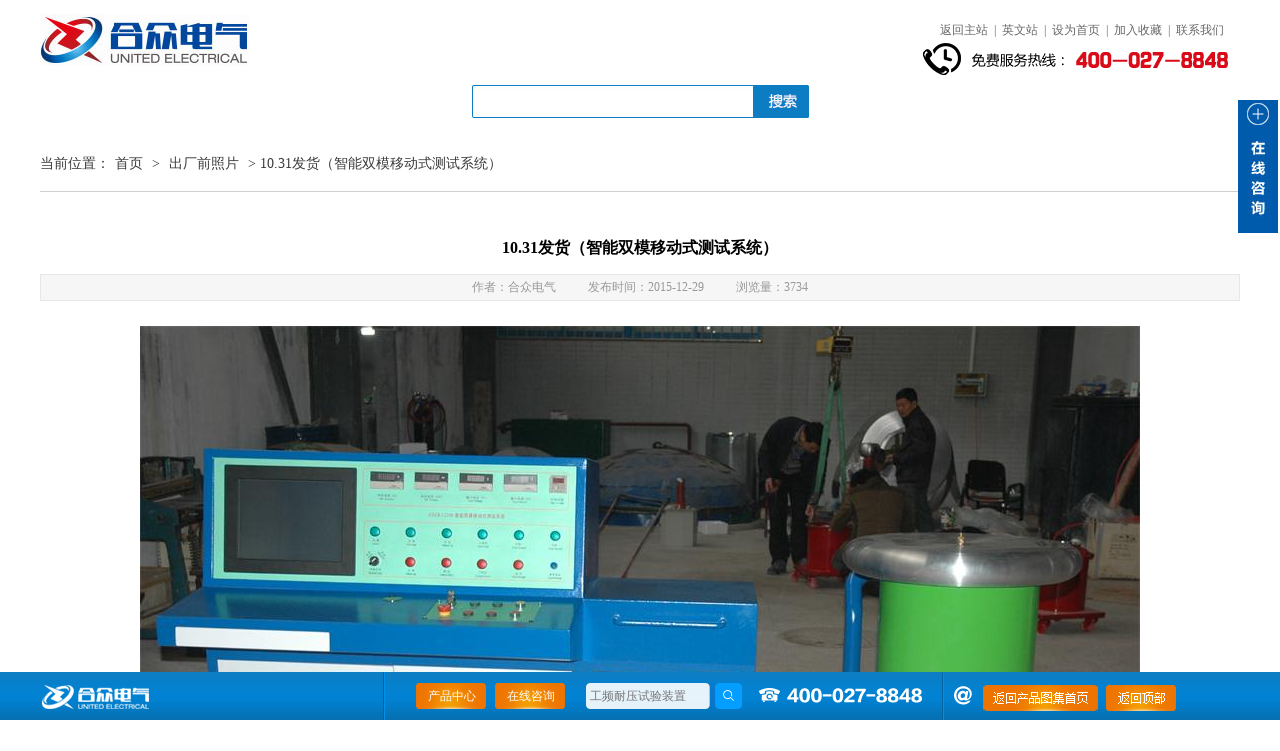

--- FILE ---
content_type: text/html; charset=utf-8
request_url: http://img.hzdq.com/index.php/index-view-aid-968.html
body_size: 3956
content:
<!doctype html><html><head><meta charset="utf-8"><title>10.31发货（智能双模移动式测试系统）-武汉市合众电气</title><meta name="Keywords" content="工频耐压试验装置,变频串联谐振,无局放耐压试验装置,雷电冲击电压试验装置,温升试验装置,大电流发生器,高压试验变压器,绝缘耐压测试仪,合众电气"><meta name="Description" content="武汉市合众电气生产工频耐压试验装置,变频串联谐振,局放仪,互感器测试仪,开关柜试验台,绝缘靴手套耐压测试仪,高压断路器测试仪,继保仪,变压器综合测试仪,直高发,避雷器测试仪等高压电力检测试验设备。"><!--[if lte IE 8]><script src="/wcs/Tpl/home/zizhan/js/html5.js" type="text/javascript"></script><![endif]--><link href="/wcs/Tpl/home/zizhan/css/common.css" rel="stylesheet"><script src="/wcs/Tpl/home/zizhan/js/jquery-1.8.3.min.js"></script><script src="/wcs/Tpl/home/zizhan/js/jquery.SuperSlide.js"></script><script src="/wcs/Tpl/home/zizhan/js/common.js"></script></head><body class="productpic_page"><header class="header p_header"><div class="wrap clearfix"><div class="header_topxg clearfix"><a href="http://www.hzdq.com:80/" class="logo" target="_blank"><img src="/wcs/Tpl/home/zizhan/images/logo.jpg"/></a><div class="header_right"><span class="login"><a href="http://www.hzdq.com:80/">返回主站</a>|<a href="http://en.hzdq.com/">英文站</a>|<a href="#" onclick="setHomepage();">设为首页</a>|<a href="#" onclick="addFavorite();">加入收藏</a>|<a href="http://www.hzdq.com/index.php/index-show-tid-31.html" target="_blank">联系我们</a></span><span class="tel"></span></div><!--header_right end--></div><div class="p_search clearfix"><form action="/index.php/commonform-search.html" method="post"><input type="hidden" name="type" value="3"/><input type="text" class="p_searchtxt" name="key"/><input type="submit" class="p_searchbtn"/></form></div><!--p_search end--><script>    //设为首页
function setHomepage() {
    if (document.all) {
        document.body.style.behavior = 'url(#default#homepage)';
        document.body.setHomePage(window.location.href);
    } else if (window.sidebar) {
        if (window.netscape) {
            try {
                netscape.security.PrivilegeManager.enablePrivilege("UniversalXPConnect");
            } catch (e) {
                alert("该操作被浏览器拒绝，如果想启用该功能，请在地址栏内输入 about:config,然后将项 signed.applets.codebase_principal_support 值该为true");
            }
        }
        var prefs = Components.classes['@mozilla.org/preferences-service;1'].getService(Components.interfaces.nsIPrefBranch);
        prefs.setCharPref('browser.startup.homepage', window.location.href);
    } else {
        alert('您的浏览器不支持自动自动设置首页, 请使用浏览器菜单手动设置!');
    }
}

//加入收藏
function addFavorite() {
    if (document.all) {
        try {
            window.external.addFavorite(window.location.href, document.title);
        } catch (e) {
            alert("加入收藏失败，请使用Ctrl+D进行添加");
        }

    } else if (window.sidebar) {
        window.sidebar.addPanel(document.title, window.location.href, "");
    } else {
        alert("加入收藏失败，请使用Ctrl+D进行添加");
    }
}
    </script></div></header><section class="cont_top"><div class="wrap clearfix"><div class="location">        	当前位置：<a href="http://img.hzdq.com:80/">首页</a> > <a href='/index.php/index-show-tid-65.html'>出厂前照片</a> > 10.31发货（智能双模移动式测试系统）</div></div></section><article class="post"><header><h1 class="entry_title">10.31发货（智能双模移动式测试系统）</h1><div class="entry_meta"><span>作者：合众电气 </span><span>发布时间：2015-12-29</span><span>浏览量：3734</span></div></header><div class="entry_content"><p align="center">
	<img alt="" src="/wcs/Upload/201512/5681e9e49ea2e.JPG" />
</p></div><ul class="turnpage"><li>上一篇: <a href='/index.php/index-view-aid-969.html' title='10.31发货（智能双模移动式测试系统）'>10.31发货（智能双模移动式测试系统）</a></li><li><a href="javascript:void(0)">没有了</a></li></ul><!--分页 end--></article><style>.float_rightli1{ position:relative;}
.erweima{ position:absolute; left:-80px; top:0px; display:none;}
.float_rightli1:hover .erweima{display:block;}

</style><script type="text/javascript" src="/wcs/Tpl/home/zizhan/js/jquery.jcarousel.min.js"></script><script type="text/javascript" src="/wcs/Tpl/home/zizhan/js/jcarousel.connected-carousels.js"></script><link rel="stylesheet" type="text/css" href="/wcs/Tpl/home/zizhan/css/jcarousel.connected-carousels.css"><script>			var $li = $('.promenue_left li');
			var $ul = $('.promenue_right .promenue_cont');
						
			$li.click(function(){
				var $this = $(this);
				var $t = $this.index();
				$li.removeClass();
				$this.addClass('selected');
				$ul.css('display','none');
				$ul.eq($t).css('display','block');
			})

</script><div class="bottom"><div class="wrap"><a href="http://www.hzdq.com:80/" class="bottom_logo" target="_blank"><img src="/wcs/Tpl/home/zizhan/images/logo2.png" /></a><div class="bottom_news" ><ul  id="miniNewsRegion"></ul></div><script type="text/javascript">	jQuery(".bottom_news").slide({ mainCell:"#miniNewsRegion", effect:"topLoop", autoPlay:true});	</script><div class="bottom_a"><a href="http://www.hzdq.com/index.php/index-show-tid-17.html" class="bottom_pro" target="_blank">产品中心</a><a href="http://p.qiao.baidu.com/cps/chat?siteId=144454&userId=351973" class="bottom_ask" target="_blank">在线咨询</a></div><div class="bottom_search clearfix"><form action="/index.php/commonform-search.html" method="post"><input type="hidden" name="type" value="3"/><input type="text" name="key" class="bottom_txt" placeholder="工频耐压试验装置"><input type="submit" class="bottom_btn" value="搜索"></form></div><div class="bottom_tel"></div><div class="bottom_ico1"><a href="#" class="bottom_parent"><img src="/wcs/Tpl/home/zizhan/images/bottom_ico1.png"/></a><div class="bottom_float"><ul class="clearfix"><li class="floatli3"><a href="http://p.qiao.baidu.com/cps/chat?siteId=144454&userId=351973" target="_blank"><span></span>在线咨询</a></li><li class="floatli1"><a href="http://www.hzdq.com/index.php/index-view-aid-396.html" target="_blank"><span></span>微信</a></li><li class="floatli4"><a target="_blank" href="http://www.hzdq.com/mobile/index.html"><span></span>手机端</a></li><li class="floatli7"><a target="_blank" href="http://www.hzdq.com/index.php/index-show-tid-19.html"><span></span>专题</a></li></ul></div></div><script>		$(".bottom_ico1").hover(function(){$(this).addClass("show");},function(){$(this).removeClass("show");})
        </script><span class="bottom_site"><a href="http://img.hzdq.com:80/"><img src="/wcs/Tpl/home/zizhan/images/bottom_ico2.png" width="115" height="26"/></a><a href="javascript:;" class="back_topbtn"><img src="/wcs/Tpl/home/zizhan/images/bottom_ico3.png" width="70" height="26"/></a></span></div></div><!-- 代码部分 begin --><div class="float_right main-im"><div id="open_im" class="open-im">&nbsp;</div><div class="im_main" id="im_main"><div id="close_im" class="close-im"><a href="javascript:void(0);" title="点击关闭">&nbsp;</a></div><ul><li class="float_rightli3"><a target="_blank" href="http://p.qiao.baidu.com/cps/chat?siteId=144454&userId=351973"><span>在线咨询</span></a></li><li class="float_rightli1"><a href="#"><span>微信</span></a><em class="erweima"><img src="/wcs/Tpl/home/zizhan/images/erweima1.jpg" width="110" height="110"/></em></li><li class="float_rightli4"><a target="_blank" href="http://www.hzdq.com/mobile/index.html"><span>手机端</span></a></li><li class="float_rightli7"><a target="_blank" href="http://www.hzdq.com/index.php/index-show-tid-19.html"><span>专题</span></a></li></ul></div></div><script>	$('#close_im').bind('click',function(){
		$('#main-im').css("height","0");
		$('#im_main').hide();
		$('#open_im').show();
	});
	$('#open_im').bind('click',function(e){
		$('#main-im').css("height","272");
		$('#im_main').show();
		$(this).hide();
	});
</script><style>.float_rightli1{ position:relative;}
.erweima{ position:absolute; left:-110px; top:0px; display:none;}
.float_rightli1:hover .erweima{display:block;}

</style><script>$(".back_topbtn").click(function(){
	$("html,body").animate({"scrollTop":0},300)

	})
</script></body></html>
<!--合众电气；周子浩：罗雷鸣；首页设计：DM028； 切图：DM029；程序开发：CM017；上线时间： zizhan:cont_pro -->

--- FILE ---
content_type: text/css
request_url: http://img.hzdq.com/wcs/Tpl/home/zizhan/css/common.css
body_size: 4984
content:
/*初始化*/
@charset "utf-8";
*{margin:0;padding:0;}
body{color:#474747;margin:0 auto;font-size:12px;line-height:24px;font-family:"宋体"; -webkit-text-size-adjust:none;background:#fff;}
ol,ul,li{list-style:none;}
img{border:none; vertical-align:top;}
a{color:#474747;text-decoration:none;outline:none;}
a:hover{color:#0c7dc4;}
button,input,select,textarea{font-size:100%;font-family:tahoma;margin:0;outline:0 none;vertical-align:baseline;*vertical-align:middle; border:none;}
h1,h2,h3,h4,h5,h6{font-weight:normal;}
.left{float:left;}
.right{float:right;}
.clearfix:before,.clearfix:after{content:''; display:table;}
.clearfix:after{clear:both;}
.clearfix{*zoom:1;}
.none{ display:none;}
em,i{font-style:normal;}

/*-- header --*/
.header{ position:relative; background:url(../images/headerbg.jpg) no-repeat center top; width:100%; height:132px;}
.wrap{ width:1006px; margin:0 auto;}
header .wrap{ }
.logo{ float:left; width:209px; height:auto; margin-top:14px;}
.header_right{ float:right; text-align:right; margin-right:10px;}
.header_right span{ display:block;}
.login{ color:#686868; margin-top:18px;}
.login a{ color:#686868; padding:0 6px;}
.tel{ background:url(../images/tel.jpg) no-repeat; width:308px; height:33px;margin-left:28px;}



/*foot*/
footer{ padding-bottom:48px; }
.foot1{ line-height:24px; color:#4d4c4c; margin:24px 0;}
.foot1 p span{ padding-right:25px;}

.foot2{ margin:0 auto; width:1006px; height:36px;  line-height:36px;border:1px solid #dddddd; border-width:1px 0; color:#4d4c4c;}
.foot2_left{ float:left;}

.foot2_right{ float:right;}
.foot2 a{ color:#4d4c4c; padding:0 2px;}
.foot3{  margin:0 auto; width:1006px;color:#868585; padding:20px 0;}
.foot3 .support{ float:right; display:inline-block;}
.foot3 a{ color:#868585;}

.float_rightli1{ position:relative;}
.erweima{ position:absolute; left:-80px; top:0px; display:none;}
.float_rightli1:hover .erweima{display:block;}
/*底部悬浮*/
.bottom{ position:fixed; z-index:9998; bottom:0; background:url(../images/bottombg.jpg) repeat-x; height:48px; width:100%;}

.bottom_logo{ float:left; display:inline-block;width:111px; height:31px; margin-top:8.5px;}


/*滚动新闻*/
.bottom_news { float:left; position: relative;zoom: 1;  width:205px;height: 24px; padding:12px 5px 12px 25px;   overflow: hidden; background:url(../images/bottom_border.png) no-repeat right center; }	
.bottom_news a{ color:#fff;  }	
.bottom_news li {  line-height: 2em; background:url(../images/bottom_newsbg.png) no-repeat left center; padding-left:10px;  }	
.bottom_a{ float:left;  padding:11px 12px 0 30px;}
.bottom_a a{ background:url(../images/bottom_btnbg.png) no-repeat; width:71px; height:26px; text-align:center; line-height:26px; display:inline-block; margin-right:8px; color:#fff;}
.bottom_search{ float:left; background:url(../images/bottom_searchbg.png) no-repeat; width:156px; height:26px; line-height:26px;margin-top:11px;}
.bottom_txt{ float:left; width:116px; padding:0 4px;height:26px; background:none;}
.bottom_btn{float:left; cursor:pointer;  width:26px;height:26px; margin-left:6px; background:none; text-indent:-999em;}
.bottom_tel{ float:left; background:url(../images/bottom_telbg.png) no-repeat; width:170px; height:22px; margin:14px 15px 0 15px;}
.bottom_ico1{ float:left; padding-top:13px; background:url(../images/bottom_border.png) no-repeat left center; padding-left:10px; padding-bottom:13px;}
.bottom_site{ float:left; margin-top:13px;}



/*底部悬浮*/
.bottom_parent{ display:block; }
.bottom_float{ position:absolute; right:-270px; display:block; bottom:49px; background:url(../images/bottom_floatbg.png) no-repeat; width:696px; height:47px;}
.bottom_ico1{ position:relative; }
.bottom_float{ display:none;}
.bottom_parent:hover .bottom_float{display:block;}
.bottom_float ul{ padding:10px 0 0 40px;}
.bottom_float ul li{ float:left;}
.bottom_float ul li a{ display:inline-block; color:#fff; font-size:14px;height:30px; line-height:30px; font-family:"微软雅黑"; margin:0 3px;}
.bottom_float ul li span{ display:inline-block; width:43px; height:30px; float:left;}
.floatli1 span{ background:url(../images/bottom_floatico7.png) no-repeat left center;  }
.floatli2 span{ background:url(../images/bottom_floatico6.png) no-repeat left center;  }
.floatli3 span{ background:url(../images/bottom_floatico5.png) no-repeat left center; }
.floatli4 span{ background:url(../images/bottom_floatico4.png) no-repeat left center;  }
.floatli5 span{ background:url(../images/bottom_floatico3.png) no-repeat left center;  }
.floatli6 span{ background:url(../images/bottom_floatico1.png) no-repeat left center; }
.floatli7 span{ background:url(../images/bottom_floatico2.png) no-repeat left center;}
.show .bottom_float{ display:block;}

/*右侧悬浮*/
/*.float_right{ position:fixed; right:0; top:200px;}
.float_right ul li{ border-bottom:1px solid #6a6a6a;}*/
.float_right ul li a{ width:63px; display:block; height:50px; padding:5px 0; text-align:center; background:#272727; font-family:"微软雅黑"; color:#fff; }
.float_right ul li a span{ display:block;padding-top:30px;}

.float_rightli1 a span{ background:url(../images/bottom_floatico7.png) no-repeat center top; }
.float_rightli2 a span{ background:url(../images/bottom_floatico6.png) no-repeat center top; }
.float_rightli3 a span{ background:url(../images/bottom_floatico5.png) no-repeat center top;  }
.float_rightli4 a span{ background:url(../images/bottom_floatico4.png) no-repeat center top;  }
.float_rightli5 a span{ background:url(../images/bottom_floatico3.png) no-repeat center top;  }
.float_rightli6 a span{ background:url(../images/bottom_floatico1.png) no-repeat center top; }
.float_rightli7 a span{ background:url(../images/bottom_floatico2.png) no-repeat center top;  }





/*20151130修改*/
/*产品图集样式*/
.productpic_page .wrap{ width:1200px;}

.p_header{ height:137px; background:#fff;}
.p_search{ background:url(../images/p_searchbg.jpg) no-repeat; width:337px; height:33px; display:block; margin:0 auto; margin-top:10px;}
.p_searchtxt{ float:left; width:270px; padding:5px; height:23px; line-height:23px; background:none;}
.p_searchbtn{  float:left; width:56px; height:33px;background:none; text-indent:-999em; cursor:pointer;}
.header .tel{ background:url(../images/tel.png) no-repeat; }
.p_promenue{ background:#ebebeb; font-family:"微软雅黑"; height:454px; padding:20px 0 22px;}
.promenue_left{ background:#3e3e3e; width:198px; float:left;height:454px;}
.promenue_left li a{ display:block;  padding-left:15px; color:#e9e9e9; font-size:14px; height:36px; line-height:36px;  overflow:hidden;}
.promenue_left li a:hover{ background:#1580c5 url(../images/promenue_arrow.jpg) no-repeat right center;}
.promenue_left li.selected a{ background:#1580c5 url(../images/promenue_arrow.jpg) no-repeat right center;}

.promenue_right{ float:right; width:971px; }
.promenue_pic{ float:left; width:578px;height:454px; }
.promenue_nav{ float:right; width:342px; height:435px; padding:10px; border:1px solid #aaa;}
.promenue_nav li{ float:left; width:46%; margin-right:2%; margin-left:2%; overflow:hidden; height:36px; overflow:hidden; line-height:36px;text-overflow: ellipsis;white-space: nowrap; }
.promenue_nav li a{ background:url(../images/p_prodot.jpg) no-repeat left center; padding-left:5px; color:#505050; }
.promenue_nav li a:hover{ color:#1580c5;}

/**/
.actload a{ background:#0c7dc4; font-size:20px; text-align:center; width: 210px; height:45px; line-height:45px; border-radius:5px; display:block;  color:#fff;font-family:"微软雅黑"; margin:16px auto 56px;}
.actload a:hover{ background:#3e3e3e;}
/**/
.connected-carousels .carousel li{ position:relative;}
.connected-carousels .carousel li .carouseltitle{  bottom: 0;
    color: #3f3f3f;
    display: block;
    font-size: 14px;
    height: 39px;
    left: 0;
    line-height: 39px;
    overflow: hidden;
    position: absolute;
    text-align: center;
    width: 100%; background:url(../images/p_black7.png) repeat; }
.promenue_cont{ display:none;}
.tiles-wrap li p{ font-family:"微软雅黑"; text-align:left;}
.tiles-wrap li p span{font-size:14px; color:#000; display:block; overflow:hidden; height:39px; line-height:39px;}
.tiles-wrap li p em{  font-size:12px;color:#9d9d9d;display:block; overflow:hidden; height:26px; line-height:26px;}


/*详细页面*/
.post{width:1200px; color:#3b3a3a; margin:0 auto; height:auto !important; min-height:500px; height:500px; font-family:"微软雅黑"; padding-bottom:70px;}
.entry_title{ text-align:center; color:#000000; font-size:16px; height:30px; line-height:30px; font-weight:bold; padding:10px 0; text-transform:capitalize; border:1px solid #fff;}
.entry_meta{ height:25px; line-height:25px; overflow:hidden;text-align:center; background:#f6f6f6; border:1px solid #e7e7e7; text-transform:capitalize; }
.entry_meta span{  display:inline-block;  color:#3c3c3c;padding:0 16px; font-size:12px; color:#999999;}
.entry_content{ margin-top:25px; color:#333333; font-size:14px;}
.turnpage{ line-height:25px; margin:15px 0; font-size:14px; color:#3c3c3c;}
.post img{ max-width:100%;}

.p_propoint .wrap{ width:1300px;}


.list_search{font-family:"微软雅黑"; margin-bottom:20px;}
.list_search li{ overflow:hidden; border-bottom:1px dashed #ddd; line-height:30px; height:30px; margin:8px 0;}
.list_search li a{ float:left; max-width:80%; overflow:hidden; line-height:30px; height:30px;  color: #3b3b3b;}
.list_search li span{ float:right; color: #666; }
.list_search li a:hover{ color:#1580c5;}


.location{ font-family:"微软雅黑"; color:#3b3b3b;overflow:hidden; font-size:14px;  border-bottom: 1px solid #cfcfcf; border-top: 1px solid #cfcfcf; padding:15px 0; margin-bottom:30px;}
.location a{ padding:0 5px; color:#3b3b3b;}
.location i{ padding:0 5px;}
.location a:hover{ color:#1580c5;}




/*分页*/
.page{color:#767676; text-align:center; font-size:12px;  }
.page a{ color:#767676; display:inline-block; padding:0 9px; height:24px; line-height:24px; border:1px solid #bdbcbc;  }
.page a.active{ color:#fff; background:#015198; border:1px solid #015198;}
.page a:hover{ color:#fff; background:#015198; border:1px solid #015198; }
.page input{ width:40px; border:1px solid #bdbcbc; height:20px;}
.page span{ padding:0 4px;}
.page .turn{ border:none;}
.page .turn:hover{color:#767676; background:none;  border:none;}
.page span{ color:#767676; display:inline-block; padding:0 12px; height:24px; line-height:24px; border:1px solid #bdbcbc;}
.page select{height:24px; line-height:24px; border:1px solid #bdbcbc; width:48px;}

.list_searchpage{ padding-bottom:70px;}

/*20151207*/
/*20151207*/
/* 主要css样式*/
.main-im{position:fixed;right:10px;top:100px;z-index:10000;width:100px;height:272px;}
.main-im .qq-a{display:block;width:106px;height:116px;font-size:14px;color:#0484cd;text-align:center;position:relative;}
.main-im .qq-a span{bottom:5px;position:absolute;width:90px;left:10px;}
.main-im .qq-hover-c{width:70px;height:70px;border-radius:35px;position:absolute;left:18px;top:10px;overflow:hidden;z-index:9;}
.main-im .qq-container{z-index:99;position:absolute;width:109px;height:118px;border-top-left-radius:10px;border-top-right-radius:10px;border-bottom:1px solid #dddddd;background:url(http://demo.lanrenzhijia.com/2015/service0119/images/qq-icon-bg.png) no-repeat center 8px;}
.main-im .img-qq{max-width:60px;display:block;position:absolute;left:6px;top:3px;-moz-transition:all 0.5s;-webkit-transition:all 0.5s;-o-transition:all 0.5s;transition:all 0.5s;}
.main-im .im-qq:hover .img-qq{max-width:70px;left:1px;top:8px;position:absolute;}
.main-im .im_main{display:none;}
.main-im .im_main .im-tel{color:#000000;text-align:center;width:109px;height:105px;border-bottom:1px solid #dddddd;}
.main-im .im_main .im-tel div{font-weight:bold;font-size:12px;margin-top:6px;}
.main-im .im_main .im-tel .tel-num{font-family:Arial;font-weight:bold;color:#e66d15;}
.main-im .im_main .im-tel:hover{background:#fafafa;}
.main-im .im_main .weixing-container{width:55px;height:47px;border-right:1px solid #dddddd;background:#f5f5f5;border-bottom-left-radius:10px;background:url(http://demo.lanrenzhijia.com/2015/service0119/images/weixing-icon.png) no-repeat center center;float:left;}
.main-im .im_main .weixing-show{width:112px;height:172px;background:#ffffff;border-radius:10px;border:1px solid #dddddd;position:absolute;left:-125px;top:-126px;}


.main-im .close-im{position:absolute;left:55px;top:-23px;z-index:100;width:24px;height:24px;}
.main-im .close-im a{display:block;width:24px;height:24px;background:url(../images/floaticoclose.png) no-repeat left top; }
.main-im .close-im a:hover{text-decoration:none;}
.main-im .open-im{cursor:pointer;margin-left:68px;width:40px;height:133px;background:url(../images/floatico.jpg) no-repeat left top; background-color:none;}


#im_main ul{ float:right; width:63px;}




/*20151214*/
.connected-carousels .carousel li .carouseltitle a{ color:#fff;}

.bottom_site a{ margin:0 4px;}
.location{ border-top:none;}



/*2016120xg*/
/*2016120xg*/
.multi_slide{ position:relative; padding:4px; width:578px;}
.multi_slide:after{ display:block; clear:both; height:0; content:"";}
.multi_slide .bd{overflow:hidden; position:relative; height:368px;}
.multi_slide .bd ul li{ position:relative; width:578px; height:368px;}
.multi_slide .bd ul li img{ width:100%; height:100%;}
.multi_slide .bd ul p{ position:absolute; right:0; bottom:0; width:100%; height:35px; line-height:35px; background:url(../images/pblack3.png) repeat;}
.multi_slide .bd ul p a{ margin-left:15px; color:#ffffff;}
.multi_slide .smallScroll{ position:relative; padding-top:10px; padding-bottom:10px; background:#3e3e3e;}
.multi_slide .smallImg{ overflow:hidden; width:504px; margin:0 auto; height:60px;}
.multi_slide .smallImg ul{ width:99999px; height:60px;}
.multi_slide .smallImg li{float:left; margin:0 4px; width:94px; height:60px; cursor:pointer;}
.multi_slide .smallImg img{ width:100%; height:100%; opacity:.4; filter:alpha(opacity=40); -webkit-transition:all .15s linear; transition:all .15s linear;}
.multi_slide .smallImg li.on img{ opacity:1; filter:alpha(opacity=100);}
.multi_slide .pageState{position:absolute; right:10px;   bottom: 84px; line-height:35px; letter-spacing:2px; color:#ffffff;}
.multi_slide .pageState span{color:#fff;}
.multi_slide .bd .btn{ position:absolute; top:180px; width:29px; height:29px; opacity:0; filter:alpha(opacity=0); -webkit-transition:all .15s linear; transition:all .15s linear; cursor:pointer; }
.multi_slide .bd:hover .btn{ opacity:.6; filter:alpha(opacity=60);}
.multi_slide .bd .lPrev{ left:0;background:url(../images/l_btn.png);}
.multi_slide .bd .lNext{ right:0;background:url(../images/r_btn.png);}
.multi_slide .bd .btn:hover{opacity:1; filter:alpha(opacity=100);}
.multi_slide .smallScroll .btn{ position:absolute; top:23px; width:29px; height:29px; opacity:.8; filter:alpha(opacity=80); cursor:pointer; color:#fff; font-size:16px; text-align:center; }
.multi_slide .smallScroll .sPrev{ left:0px; /*background:url(../images/l_btn.png);*/ }
.multi_slide .smallScroll .sNext{ right:0px; /*background:url(../images/r_btn.png);*/}
.multi_slide .smallScroll .btn:hover{opacity:1; filter:alpha(opacity=100);}
.multi_slide{ margin:0 auto;}






/*2016219xg*/
.list_search2{}
.list_search2 li{border:1px solid #dedede;padding: 8px;width: 256px;height: 210px;float: left;margin:0 12px 10px;text-align: center; overflow: hidden;}
.list_search2 li a{display: block;background:url(about:blank);}
.list_search2 li img{height: 180px;width:100%;}
.list_search2 li span{  color: #000;
    display: block;
    font-size: 14px;
    line-height: 24px;height: 24px;
    overflow-x: hidden;
    overflow-y: hidden;
    text-align: left;
    font-family: "微软雅黑";text-overflow: ellipsis;white-space: nowrap;
}












--- FILE ---
content_type: text/css
request_url: http://img.hzdq.com/wcs/Tpl/home/zizhan/css/jcarousel.connected-carousels.css
body_size: 1055
content:
/** Stage container **/
.wrapper {
     border: 1px solid #dcdddd;
    width: 576px;
    margin: auto;
}

.connected-carousels .stage {
    width: 576px;
    margin: 0px auto;
    position: relative;
}

.connected-carousels .photo-credits {
    position: absolute;
    right: 15px;
    bottom: 0;
    font-size: 13px;
    color: #fff;
    text-shadow: 0 0 1px rgba(0, 0, 0, 0.85);
    opacity: .66;
}

.connected-carousels .photo-credits a {
    color: #fff;
}

/** Navigation container **/

.connected-carousels .navigation {
    width: 518px; padding:13px 30px;
    margin: 0px auto;  background: #3e3e3e;
    position: relative;
}

/** Shared carousel styles **/

.connected-carousels .carousel {
    overflow: hidden;
    position: relative;
}

.connected-carousels .carousel ul {
    width: 20000em;
    position: relative;
    list-style: none;
    margin: 0;
    padding: 0;
}

.connected-carousels .carousel li {
    float: left;
}

/** Stage carousel specific styles **/

.connected-carousels .carousel-stage {
    height: 368px;
   
  
}

/** Navigation carousel specific styles **/

.connected-carousels .carousel-navigation {
    height: 60px;
    width:504px; margin: 0 auto;
 
   
}

.connected-carousels .carousel-navigation li {
    cursor: pointer; margin:0 4.2px;
}

.connected-carousels .carousel-navigation li img {
    display: block;
  
}

.connected-carousels .carousel-navigation li.active img {
    border-color: #ccc;
}

/** Stage carousel controls **/

.connected-carousels .prev-stage,
.connected-carousels .next-stage {
    display: block;
    position: absolute;
    top: 0;
    width: 30px;
    height: 390px;
    color: #fff;
}

.connected-carousels .prev-stage {
    left: 0;
}

.connected-carousels .next-stage {
    right: 0;
}

.connected-carousels .prev-stage.inactive,
.connected-carousels .next-stage.inactive {
    display: none;
}

.connected-carousels .prev-stage span,
.connected-carousels .next-stage span {
    display: none;
    position: absolute;
    top: 50%;
    width: 30px;
    height: 30px;
    text-align: center;
    background: #4E443C;
    color: #fff;
    text-decoration: none;
    text-shadow: 0 0 1px #000;
    font: 24px/27px Arial, sans-serif;
    -webkit-border-radius: 30px;
       -moz-border-radius: 30px;
            border-radius: 30px;
    -webkit-box-shadow: 0 0 2px #999;
       -moz-box-shadow: 0 0 2px #999;
            box-shadow: 0 0 2px #999;
}

.connected-carousels .prev-stage span {
    left: 20px;
}

.connected-carousels .next-stage span {
    right: 20px;
}

.connected-carousels .prev-stage:hover span,
.connected-carousels .next-stage:hover span {
    display: block;
}

/** Navigation carousel controls **/

.connected-carousels .prev-navigation,
.connected-carousels .next-navigation {
    display: block;
    position: absolute;
    width: 30px;
    height: 30px;
   
    color: #fff;
    text-decoration: none;
    text-shadow: 0 0 1px #000;
    font: 16px/29px Arial, sans-serif;
  
}

.connected-carousels .prev-navigation {
    left: 0px;
    top: 22px;
    text-indent: 6px;
}

.connected-carousels .next-navigation {
    right: 0px;
    top: 22px;
    text-indent: 20px;
}

.connected-carousels .prev-navigation.inactive,
.connected-carousels .next-navigation.inactive {
    opacity: .5;
    cursor: default;
}
